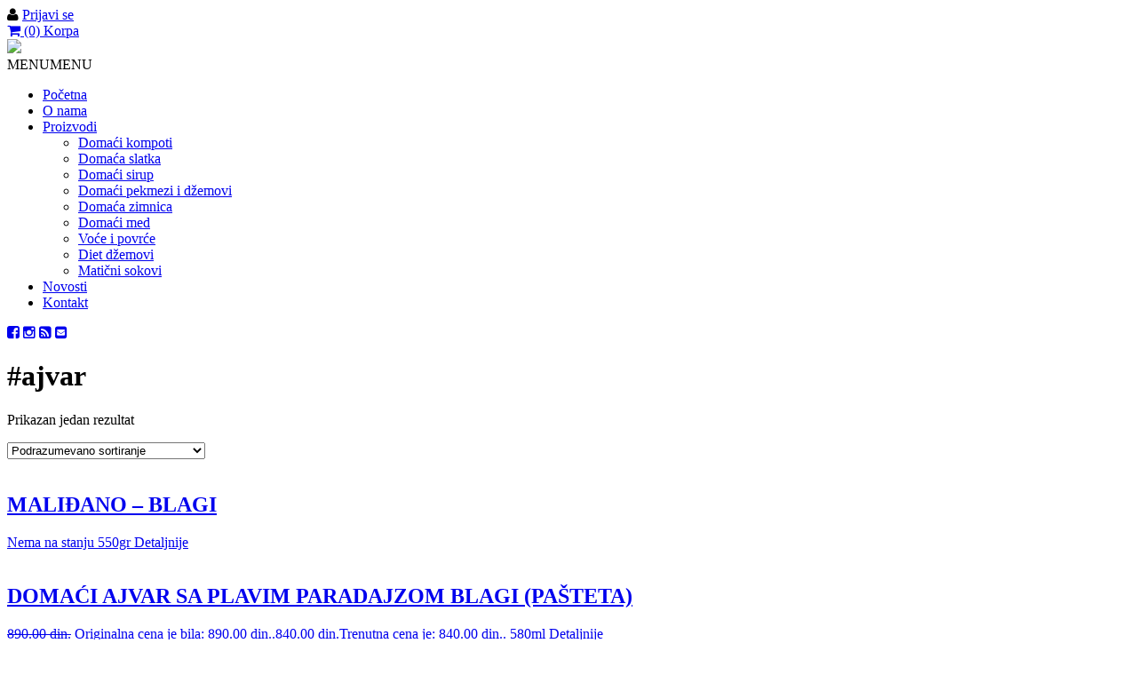

--- FILE ---
content_type: text/html; charset=UTF-8
request_url: https://www.zimnica.rs/product-tag/ajvar/
body_size: 79376
content:


<!doctype html>
<html>

<head>

    <title>#ajvar | Domaća zimnica</title>

    <meta http-equiv="content-type" content="text/html; charset=UTF-8" />
    <meta http-equiv="X-UA-Compatible" content="IE=edge">
    <meta name="viewport" content="width=device-width, initial-scale=1">
    <link rel="pingback" href="https://www.zimnica.rs/xmlrpc.php" />

    <link rel="apple-touch-icon" sizes="180x180" href="/apple-touch-icon.png">
    <link rel="icon" type="image/png" sizes="32x32" href="/favicon-32x32.png">
    <link rel="icon" type="image/png" sizes="16x16" href="/favicon-16x16.png">
    <link rel="manifest" href="/site.webmanifest">


    <link rel="stylesheet" type="text/css" href="https://www.zimnica.rs/wp-content/themes/zimnica/bootstrap/dist/css/bootstrap.css" />
    <link rel="stylesheet" type="text/css" href="https://www.zimnica.rs/wp-content/themes/zimnica/style.css" />
    <link href="https://maxcdn.bootstrapcdn.com/font-awesome/4.2.0/css/font-awesome.min.css" rel="stylesheet">
    <link rel="stylesheet" type="text/css" href="https://www.zimnica.rs/wp-content/themes/zimnica/js/animate.css" />
    <link rel="stylesheet" type="text/css" href="https://www.zimnica.rs/wp-content/themes/zimnica/js/jquery.bxslider.css" />

    <meta name='robots' content='index, follow, max-image-preview:large, max-snippet:-1, max-video-preview:-1' />
	<style>img:is([sizes="auto" i], [sizes^="auto," i]) { contain-intrinsic-size: 3000px 1500px }</style>
	
	<!-- This site is optimized with the Yoast SEO plugin v24.3 - https://yoast.com/wordpress/plugins/seo/ -->
	<title>#ajvar | Domaća zimnica</title>
	<link rel="canonical" href="https://www.zimnica.rs/product-tag/ajvar/" />
	<meta property="og:locale" content="sr_RS" />
	<meta property="og:type" content="article" />
	<meta property="og:title" content="#ajvar | Domaća zimnica" />
	<meta property="og:url" content="https://www.zimnica.rs/product-tag/ajvar/" />
	<meta property="og:site_name" content="Domaća zimnica" />
	<script type="application/ld+json" class="yoast-schema-graph">{"@context":"https://schema.org","@graph":[{"@type":"CollectionPage","@id":"https://www.zimnica.rs/product-tag/ajvar/","url":"https://www.zimnica.rs/product-tag/ajvar/","name":"#ajvar | Domaća zimnica","isPartOf":{"@id":"https://www.zimnica.rs/#website"},"primaryImageOfPage":{"@id":"https://www.zimnica.rs/product-tag/ajvar/#primaryimage"},"image":{"@id":"https://www.zimnica.rs/product-tag/ajvar/#primaryimage"},"thumbnailUrl":"https://www.zimnica.rs/wp-content/uploads/Malidana.jpg","breadcrumb":{"@id":"https://www.zimnica.rs/product-tag/ajvar/#breadcrumb"},"inLanguage":"sr-RS"},{"@type":"ImageObject","inLanguage":"sr-RS","@id":"https://www.zimnica.rs/product-tag/ajvar/#primaryimage","url":"https://www.zimnica.rs/wp-content/uploads/Malidana.jpg","contentUrl":"https://www.zimnica.rs/wp-content/uploads/Malidana.jpg","width":600,"height":776},{"@type":"BreadcrumbList","@id":"https://www.zimnica.rs/product-tag/ajvar/#breadcrumb","itemListElement":[{"@type":"ListItem","position":1,"name":"Home","item":"https://www.zimnica.rs/"},{"@type":"ListItem","position":2,"name":"#ajvar"}]},{"@type":"WebSite","@id":"https://www.zimnica.rs/#website","url":"https://www.zimnica.rs/","name":"Domaća zimnica","description":"","potentialAction":[{"@type":"SearchAction","target":{"@type":"EntryPoint","urlTemplate":"https://www.zimnica.rs/?s={search_term_string}"},"query-input":{"@type":"PropertyValueSpecification","valueRequired":true,"valueName":"search_term_string"}}],"inLanguage":"sr-RS"}]}</script>
	<!-- / Yoast SEO plugin. -->


<link rel="alternate" type="application/rss+xml" title="Domaća zimnica &raquo; dovod za #ajvar Oznaka" href="https://www.zimnica.rs/product-tag/ajvar/feed/" />
<link rel='stylesheet' id='wp-block-library-css' href='https://www.zimnica.rs/wp-includes/css/dist/block-library/style.min.css?ver=1c32c4563c10ff4900dcb140f3637d22' type='text/css' media='all' />
<style id='classic-theme-styles-inline-css' type='text/css'>
/*! This file is auto-generated */
.wp-block-button__link{color:#fff;background-color:#32373c;border-radius:9999px;box-shadow:none;text-decoration:none;padding:calc(.667em + 2px) calc(1.333em + 2px);font-size:1.125em}.wp-block-file__button{background:#32373c;color:#fff;text-decoration:none}
</style>
<style id='global-styles-inline-css' type='text/css'>
:root{--wp--preset--aspect-ratio--square: 1;--wp--preset--aspect-ratio--4-3: 4/3;--wp--preset--aspect-ratio--3-4: 3/4;--wp--preset--aspect-ratio--3-2: 3/2;--wp--preset--aspect-ratio--2-3: 2/3;--wp--preset--aspect-ratio--16-9: 16/9;--wp--preset--aspect-ratio--9-16: 9/16;--wp--preset--color--black: #000000;--wp--preset--color--cyan-bluish-gray: #abb8c3;--wp--preset--color--white: #ffffff;--wp--preset--color--pale-pink: #f78da7;--wp--preset--color--vivid-red: #cf2e2e;--wp--preset--color--luminous-vivid-orange: #ff6900;--wp--preset--color--luminous-vivid-amber: #fcb900;--wp--preset--color--light-green-cyan: #7bdcb5;--wp--preset--color--vivid-green-cyan: #00d084;--wp--preset--color--pale-cyan-blue: #8ed1fc;--wp--preset--color--vivid-cyan-blue: #0693e3;--wp--preset--color--vivid-purple: #9b51e0;--wp--preset--gradient--vivid-cyan-blue-to-vivid-purple: linear-gradient(135deg,rgba(6,147,227,1) 0%,rgb(155,81,224) 100%);--wp--preset--gradient--light-green-cyan-to-vivid-green-cyan: linear-gradient(135deg,rgb(122,220,180) 0%,rgb(0,208,130) 100%);--wp--preset--gradient--luminous-vivid-amber-to-luminous-vivid-orange: linear-gradient(135deg,rgba(252,185,0,1) 0%,rgba(255,105,0,1) 100%);--wp--preset--gradient--luminous-vivid-orange-to-vivid-red: linear-gradient(135deg,rgba(255,105,0,1) 0%,rgb(207,46,46) 100%);--wp--preset--gradient--very-light-gray-to-cyan-bluish-gray: linear-gradient(135deg,rgb(238,238,238) 0%,rgb(169,184,195) 100%);--wp--preset--gradient--cool-to-warm-spectrum: linear-gradient(135deg,rgb(74,234,220) 0%,rgb(151,120,209) 20%,rgb(207,42,186) 40%,rgb(238,44,130) 60%,rgb(251,105,98) 80%,rgb(254,248,76) 100%);--wp--preset--gradient--blush-light-purple: linear-gradient(135deg,rgb(255,206,236) 0%,rgb(152,150,240) 100%);--wp--preset--gradient--blush-bordeaux: linear-gradient(135deg,rgb(254,205,165) 0%,rgb(254,45,45) 50%,rgb(107,0,62) 100%);--wp--preset--gradient--luminous-dusk: linear-gradient(135deg,rgb(255,203,112) 0%,rgb(199,81,192) 50%,rgb(65,88,208) 100%);--wp--preset--gradient--pale-ocean: linear-gradient(135deg,rgb(255,245,203) 0%,rgb(182,227,212) 50%,rgb(51,167,181) 100%);--wp--preset--gradient--electric-grass: linear-gradient(135deg,rgb(202,248,128) 0%,rgb(113,206,126) 100%);--wp--preset--gradient--midnight: linear-gradient(135deg,rgb(2,3,129) 0%,rgb(40,116,252) 100%);--wp--preset--font-size--small: 13px;--wp--preset--font-size--medium: 20px;--wp--preset--font-size--large: 36px;--wp--preset--font-size--x-large: 42px;--wp--preset--font-family--inter: "Inter", sans-serif;--wp--preset--font-family--cardo: Cardo;--wp--preset--spacing--20: 0.44rem;--wp--preset--spacing--30: 0.67rem;--wp--preset--spacing--40: 1rem;--wp--preset--spacing--50: 1.5rem;--wp--preset--spacing--60: 2.25rem;--wp--preset--spacing--70: 3.38rem;--wp--preset--spacing--80: 5.06rem;--wp--preset--shadow--natural: 6px 6px 9px rgba(0, 0, 0, 0.2);--wp--preset--shadow--deep: 12px 12px 50px rgba(0, 0, 0, 0.4);--wp--preset--shadow--sharp: 6px 6px 0px rgba(0, 0, 0, 0.2);--wp--preset--shadow--outlined: 6px 6px 0px -3px rgba(255, 255, 255, 1), 6px 6px rgba(0, 0, 0, 1);--wp--preset--shadow--crisp: 6px 6px 0px rgba(0, 0, 0, 1);}:where(.is-layout-flex){gap: 0.5em;}:where(.is-layout-grid){gap: 0.5em;}body .is-layout-flex{display: flex;}.is-layout-flex{flex-wrap: wrap;align-items: center;}.is-layout-flex > :is(*, div){margin: 0;}body .is-layout-grid{display: grid;}.is-layout-grid > :is(*, div){margin: 0;}:where(.wp-block-columns.is-layout-flex){gap: 2em;}:where(.wp-block-columns.is-layout-grid){gap: 2em;}:where(.wp-block-post-template.is-layout-flex){gap: 1.25em;}:where(.wp-block-post-template.is-layout-grid){gap: 1.25em;}.has-black-color{color: var(--wp--preset--color--black) !important;}.has-cyan-bluish-gray-color{color: var(--wp--preset--color--cyan-bluish-gray) !important;}.has-white-color{color: var(--wp--preset--color--white) !important;}.has-pale-pink-color{color: var(--wp--preset--color--pale-pink) !important;}.has-vivid-red-color{color: var(--wp--preset--color--vivid-red) !important;}.has-luminous-vivid-orange-color{color: var(--wp--preset--color--luminous-vivid-orange) !important;}.has-luminous-vivid-amber-color{color: var(--wp--preset--color--luminous-vivid-amber) !important;}.has-light-green-cyan-color{color: var(--wp--preset--color--light-green-cyan) !important;}.has-vivid-green-cyan-color{color: var(--wp--preset--color--vivid-green-cyan) !important;}.has-pale-cyan-blue-color{color: var(--wp--preset--color--pale-cyan-blue) !important;}.has-vivid-cyan-blue-color{color: var(--wp--preset--color--vivid-cyan-blue) !important;}.has-vivid-purple-color{color: var(--wp--preset--color--vivid-purple) !important;}.has-black-background-color{background-color: var(--wp--preset--color--black) !important;}.has-cyan-bluish-gray-background-color{background-color: var(--wp--preset--color--cyan-bluish-gray) !important;}.has-white-background-color{background-color: var(--wp--preset--color--white) !important;}.has-pale-pink-background-color{background-color: var(--wp--preset--color--pale-pink) !important;}.has-vivid-red-background-color{background-color: var(--wp--preset--color--vivid-red) !important;}.has-luminous-vivid-orange-background-color{background-color: var(--wp--preset--color--luminous-vivid-orange) !important;}.has-luminous-vivid-amber-background-color{background-color: var(--wp--preset--color--luminous-vivid-amber) !important;}.has-light-green-cyan-background-color{background-color: var(--wp--preset--color--light-green-cyan) !important;}.has-vivid-green-cyan-background-color{background-color: var(--wp--preset--color--vivid-green-cyan) !important;}.has-pale-cyan-blue-background-color{background-color: var(--wp--preset--color--pale-cyan-blue) !important;}.has-vivid-cyan-blue-background-color{background-color: var(--wp--preset--color--vivid-cyan-blue) !important;}.has-vivid-purple-background-color{background-color: var(--wp--preset--color--vivid-purple) !important;}.has-black-border-color{border-color: var(--wp--preset--color--black) !important;}.has-cyan-bluish-gray-border-color{border-color: var(--wp--preset--color--cyan-bluish-gray) !important;}.has-white-border-color{border-color: var(--wp--preset--color--white) !important;}.has-pale-pink-border-color{border-color: var(--wp--preset--color--pale-pink) !important;}.has-vivid-red-border-color{border-color: var(--wp--preset--color--vivid-red) !important;}.has-luminous-vivid-orange-border-color{border-color: var(--wp--preset--color--luminous-vivid-orange) !important;}.has-luminous-vivid-amber-border-color{border-color: var(--wp--preset--color--luminous-vivid-amber) !important;}.has-light-green-cyan-border-color{border-color: var(--wp--preset--color--light-green-cyan) !important;}.has-vivid-green-cyan-border-color{border-color: var(--wp--preset--color--vivid-green-cyan) !important;}.has-pale-cyan-blue-border-color{border-color: var(--wp--preset--color--pale-cyan-blue) !important;}.has-vivid-cyan-blue-border-color{border-color: var(--wp--preset--color--vivid-cyan-blue) !important;}.has-vivid-purple-border-color{border-color: var(--wp--preset--color--vivid-purple) !important;}.has-vivid-cyan-blue-to-vivid-purple-gradient-background{background: var(--wp--preset--gradient--vivid-cyan-blue-to-vivid-purple) !important;}.has-light-green-cyan-to-vivid-green-cyan-gradient-background{background: var(--wp--preset--gradient--light-green-cyan-to-vivid-green-cyan) !important;}.has-luminous-vivid-amber-to-luminous-vivid-orange-gradient-background{background: var(--wp--preset--gradient--luminous-vivid-amber-to-luminous-vivid-orange) !important;}.has-luminous-vivid-orange-to-vivid-red-gradient-background{background: var(--wp--preset--gradient--luminous-vivid-orange-to-vivid-red) !important;}.has-very-light-gray-to-cyan-bluish-gray-gradient-background{background: var(--wp--preset--gradient--very-light-gray-to-cyan-bluish-gray) !important;}.has-cool-to-warm-spectrum-gradient-background{background: var(--wp--preset--gradient--cool-to-warm-spectrum) !important;}.has-blush-light-purple-gradient-background{background: var(--wp--preset--gradient--blush-light-purple) !important;}.has-blush-bordeaux-gradient-background{background: var(--wp--preset--gradient--blush-bordeaux) !important;}.has-luminous-dusk-gradient-background{background: var(--wp--preset--gradient--luminous-dusk) !important;}.has-pale-ocean-gradient-background{background: var(--wp--preset--gradient--pale-ocean) !important;}.has-electric-grass-gradient-background{background: var(--wp--preset--gradient--electric-grass) !important;}.has-midnight-gradient-background{background: var(--wp--preset--gradient--midnight) !important;}.has-small-font-size{font-size: var(--wp--preset--font-size--small) !important;}.has-medium-font-size{font-size: var(--wp--preset--font-size--medium) !important;}.has-large-font-size{font-size: var(--wp--preset--font-size--large) !important;}.has-x-large-font-size{font-size: var(--wp--preset--font-size--x-large) !important;}
:where(.wp-block-post-template.is-layout-flex){gap: 1.25em;}:where(.wp-block-post-template.is-layout-grid){gap: 1.25em;}
:where(.wp-block-columns.is-layout-flex){gap: 2em;}:where(.wp-block-columns.is-layout-grid){gap: 2em;}
:root :where(.wp-block-pullquote){font-size: 1.5em;line-height: 1.6;}
</style>
<link rel='stylesheet' id='contact-form-7-css' href='https://www.zimnica.rs/wp-content/plugins/contact-form-7/includes/css/styles.css?ver=6.0.3' type='text/css' media='all' />
<link rel='stylesheet' id='dashicons-css' href='https://www.zimnica.rs/wp-includes/css/dashicons.min.css?ver=1c32c4563c10ff4900dcb140f3637d22' type='text/css' media='all' />
<link rel='stylesheet' id='rmp-menu-styles-css' href='https://www.zimnica.rs/wp-content/uploads/rmp-menu/css/rmp-menu.css?ver=22.56.21' type='text/css' media='all' />
<link rel='stylesheet' id='woo-stickers-by-webline-css' href='https://www.zimnica.rs/wp-content/plugins/woo-stickers-by-webline/public/css/woo-stickers-by-webline-public.css?ver=1.2.4' type='text/css' media='all' />
<link rel='stylesheet' id='woocommerce-layout-css' href='https://www.zimnica.rs/wp-content/plugins/woocommerce/assets/css/woocommerce-layout.css?ver=9.6.3' type='text/css' media='all' />
<link rel='stylesheet' id='woocommerce-smallscreen-css' href='https://www.zimnica.rs/wp-content/plugins/woocommerce/assets/css/woocommerce-smallscreen.css?ver=9.6.3' type='text/css' media='only screen and (max-width: 768px)' />
<link rel='stylesheet' id='woocommerce-general-css' href='https://www.zimnica.rs/wp-content/plugins/woocommerce/assets/css/woocommerce.css?ver=9.6.3' type='text/css' media='all' />
<style id='woocommerce-inline-inline-css' type='text/css'>
.woocommerce form .form-row .required { visibility: visible; }
</style>
<link rel='stylesheet' id='megamenu-css' href='https://www.zimnica.rs/wp-content/uploads/maxmegamenu/style.css?ver=b50300' type='text/css' media='all' />
<link rel='stylesheet' id='woo-variation-swatches-css' href='https://www.zimnica.rs/wp-content/plugins/woo-variation-swatches/assets/css/frontend.min.css?ver=1734426199' type='text/css' media='all' />
<style id='woo-variation-swatches-inline-css' type='text/css'>
:root {
--wvs-tick:url("data:image/svg+xml;utf8,%3Csvg filter='drop-shadow(0px 0px 2px rgb(0 0 0 / .8))' xmlns='http://www.w3.org/2000/svg'  viewBox='0 0 30 30'%3E%3Cpath fill='none' stroke='%23ffffff' stroke-linecap='round' stroke-linejoin='round' stroke-width='4' d='M4 16L11 23 27 7'/%3E%3C/svg%3E");

--wvs-cross:url("data:image/svg+xml;utf8,%3Csvg filter='drop-shadow(0px 0px 5px rgb(255 255 255 / .6))' xmlns='http://www.w3.org/2000/svg' width='72px' height='72px' viewBox='0 0 24 24'%3E%3Cpath fill='none' stroke='%23ff0000' stroke-linecap='round' stroke-width='0.6' d='M5 5L19 19M19 5L5 19'/%3E%3C/svg%3E");
--wvs-single-product-item-width:30px;
--wvs-single-product-item-height:30px;
--wvs-single-product-item-font-size:16px}
</style>
<link rel='stylesheet' id='brands-styles-css' href='https://www.zimnica.rs/wp-content/plugins/woocommerce/assets/css/brands.css?ver=9.6.3' type='text/css' media='all' />
<link rel="https://api.w.org/" href="https://www.zimnica.rs/wp-json/" /><link rel="EditURI" type="application/rsd+xml" title="RSD" href="https://www.zimnica.rs/xmlrpc.php?rsd" />
	<noscript><style>.woocommerce-product-gallery{ opacity: 1 !important; }</style></noscript>
	<style class='wp-fonts-local' type='text/css'>
@font-face{font-family:Inter;font-style:normal;font-weight:300 900;font-display:fallback;src:url('https://www.zimnica.rs/wp-content/plugins/woocommerce/assets/fonts/Inter-VariableFont_slnt,wght.woff2') format('woff2');font-stretch:normal;}
@font-face{font-family:Cardo;font-style:normal;font-weight:400;font-display:fallback;src:url('https://www.zimnica.rs/wp-content/plugins/woocommerce/assets/fonts/cardo_normal_400.woff2') format('woff2');}
</style>
<style type="text/css">/** Mega Menu CSS: fs **/</style>



</head>

<body>

    <div id="header-full" class="container-fluid">
        <div id="header" class="container">

            <div class="col-12 text-right m-t-1">
                                                <i class="fa fa-user" aria-hidden="true"></i> <a href="https://www.zimnica.rs/nalog/">Prijavi se</a>
                
                <br />
                <a id="mcart" href="https://www.zimnica.rs/korpa/">
                    <span><i class="fa fa-shopping-cart" aria-hidden="true"></i> (0)</span>
                    Korpa
                </a>
            </div>


            <div id="logo">
                <a href="https://www.zimnica.rs"><img src="https://www.zimnica.rs/wp-content/themes/zimnica/images/logo.png" /></a>
            </div>
        </div>
    </div>

    <div class="menu container-full">
        <div class="container">
            <nav class="navbar">
                <div id="mega-menu-wrap-main_menu" class="mega-menu-wrap"><div class="mega-menu-toggle"><div class="mega-toggle-blocks-left"></div><div class="mega-toggle-blocks-center"></div><div class="mega-toggle-blocks-right"><div class='mega-toggle-block mega-menu-toggle-block mega-toggle-block-1' id='mega-toggle-block-1' tabindex='0'><span class='mega-toggle-label' role='button' aria-expanded='false'><span class='mega-toggle-label-closed'>MENU</span><span class='mega-toggle-label-open'>MENU</span></span></div></div></div><ul id="mega-menu-main_menu" class="mega-menu max-mega-menu mega-menu-horizontal mega-no-js" data-event="hover_intent" data-effect="fade_up" data-effect-speed="200" data-effect-mobile="disabled" data-effect-speed-mobile="0" data-mobile-force-width="false" data-second-click="go" data-document-click="collapse" data-vertical-behaviour="standard" data-breakpoint="1" data-unbind="true" data-mobile-state="collapse_all" data-mobile-direction="vertical" data-hover-intent-timeout="300" data-hover-intent-interval="100"><li class='mega-menu-item mega-menu-item-type-post_type mega-menu-item-object-page mega-menu-item-home mega-align-bottom-left mega-menu-flyout mega-menu-item-113' id='mega-menu-item-113'><a class="mega-menu-link" href="https://www.zimnica.rs/" tabindex="0">Početna</a></li><li class='mega-menu-item mega-menu-item-type-post_type mega-menu-item-object-page mega-align-bottom-left mega-menu-flyout mega-menu-item-114' id='mega-menu-item-114'><a class="mega-menu-link" href="https://www.zimnica.rs/o-nama/" tabindex="0">O nama</a></li><li class='mega-menu-item mega-menu-item-type-taxonomy mega-menu-item-object-product_cat mega-menu-item-has-children mega-align-bottom-left mega-menu-flyout mega-menu-item-120' id='mega-menu-item-120'><a class="mega-menu-link" href="https://www.zimnica.rs/plodovi-vlasine/" aria-expanded="false" tabindex="0">Proizvodi<span class="mega-indicator"></span></a>
<ul class="mega-sub-menu">
<li class='mega-menu-item mega-menu-item-type-taxonomy mega-menu-item-object-product_cat mega-menu-item-208' id='mega-menu-item-208'><a class="mega-menu-link" href="https://www.zimnica.rs/domaci-kompoti/">Domaći kompoti</a></li><li class='mega-menu-item mega-menu-item-type-taxonomy mega-menu-item-object-product_cat mega-menu-item-209' id='mega-menu-item-209'><a class="mega-menu-link" href="https://www.zimnica.rs/domaca-slatka/">Domaća slatka</a></li><li class='mega-menu-item mega-menu-item-type-taxonomy mega-menu-item-object-product_cat mega-menu-item-210' id='mega-menu-item-210'><a class="mega-menu-link" href="https://www.zimnica.rs/domaci-sirupi/">Domaći sirup</a></li><li class='mega-menu-item mega-menu-item-type-taxonomy mega-menu-item-object-product_cat mega-menu-item-211' id='mega-menu-item-211'><a class="mega-menu-link" href="https://www.zimnica.rs/domaci-pekmezi/">Domaći pekmezi i džemovi</a></li><li class='mega-menu-item mega-menu-item-type-taxonomy mega-menu-item-object-product_cat mega-menu-item-212' id='mega-menu-item-212'><a class="mega-menu-link" href="https://www.zimnica.rs/domaca-zimnica/">Domaća zimnica</a></li><li class='mega-menu-item mega-menu-item-type-taxonomy mega-menu-item-object-product_cat mega-menu-item-213' id='mega-menu-item-213'><a class="mega-menu-link" href="https://www.zimnica.rs/domaci-med/">Domaći med</a></li><li class='mega-menu-item mega-menu-item-type-taxonomy mega-menu-item-object-product_cat mega-menu-item-214' id='mega-menu-item-214'><a class="mega-menu-link" href="https://www.zimnica.rs/voce-i-povrce/">Voće i povrće</a></li><li class='mega-menu-item mega-menu-item-type-taxonomy mega-menu-item-object-product_cat mega-menu-item-215' id='mega-menu-item-215'><a class="mega-menu-link" href="https://www.zimnica.rs/diet-dzemovi/">Diet džemovi</a></li><li class='mega-menu-item mega-menu-item-type-taxonomy mega-menu-item-object-product_cat mega-menu-item-216' id='mega-menu-item-216'><a class="mega-menu-link" href="https://www.zimnica.rs/maticni-sokovi/">Matični sokovi</a></li></ul>
</li><li class='mega-menu-item mega-menu-item-type-taxonomy mega-menu-item-object-category mega-align-bottom-left mega-menu-flyout mega-menu-item-243' id='mega-menu-item-243'><a class="mega-menu-link" href="https://www.zimnica.rs/novosti/" tabindex="0">Novosti</a></li><li class='mega-menu-item mega-menu-item-type-post_type mega-menu-item-object-page mega-align-bottom-left mega-menu-flyout mega-menu-item-119' id='mega-menu-item-119'><a class="mega-menu-link" href="https://www.zimnica.rs/kontakt/" tabindex="0">Kontakt</a></li></ul></div>

                <div class="social col-xl-3 col-lg-3 col-md-12 col-sm-12 col-12">
                    <a href="https://www.facebook.com/zimnica.prodaja/" target="_blank"><i class="fa fa-facebook-square" aria-hidden="true"></i></a>

                    <a href="https://www.instagram.com/explore/locations/1022633205/zimnica-plodovi-vlasine/" target="_blank"><i class="fa fa-instagram" aria-hidden="true"></i></a>
                    <a href="/feed/" target="_blank"><i class="fa fa-rss-square" aria-hidden="true"></i></a>
                    <a href="mailto:zimnica.prodaja@gmail.com" target="_blank"><i class="fa fa-envelope-square" aria-hidden="true"></i></a>
                </div>



            </nav>
        </div>
    </div><!---->



<div id="woocontent" class="container">
<div class="row">

<div id="left" class="col-xl-9 col-lg-9 col-12">

			
				<h1 class="page-title">#ajvar</h1>

			
			
			
				<div class="woocommerce-notices-wrapper"></div><p class="woocommerce-result-count">
	Prikazan jedan rezultat</p>
<form class="woocommerce-ordering" method="get">
	<select name="orderby" class="orderby">
					<option value="menu_order"  selected='selected'>Podrazumevano sortiranje</option>
					<option value="price" >Sortiraj po ceni: od manje ka većoj</option>
					<option value="price-desc" >Sortiraj po ceni: od veće ka manjoj</option>
			</select>
	</form>

				<div class="products">
	<div class="flex-container">

																					
 <div class="box col-xl-3 col-lg-3 col-md-3 col-sm-4 col-6" class="post-933 product type-product status-publish has-post-thumbnail product_cat-domaca-zimnica product_cat-plodovi-vlasine product_tag-ajvar product_tag-leskovackiajvar first instock shipping-taxable product-type-simple">
						<style>
											</style>
				<a href="https://www.zimnica.rs/plodovi-vlasine/malidjano-blagi/" class="woocommerce-LoopProduct-link woocommerce-loop-product__link"><img width="300" height="388" src="https://www.zimnica.rs/wp-content/uploads/Malidana-300x388.jpg" class="attachment-woocommerce_thumbnail size-woocommerce_thumbnail" alt="" decoding="async" fetchpriority="high" srcset="https://www.zimnica.rs/wp-content/uploads/Malidana-300x388.jpg 300w, https://www.zimnica.rs/wp-content/uploads/Malidana-232x300.jpg 232w, https://www.zimnica.rs/wp-content/uploads/Malidana-348x450.jpg 348w, https://www.zimnica.rs/wp-content/uploads/Malidana.jpg 600w" sizes="(max-width: 300px) 100vw, 300px" /><h2 class="woocommerce-loop-product__title">MALIĐANO &#8211; BLAGI</h2>
	<span class="price"><span class="woocommerce-Price-amount amount">Nema na stanju</span> <span class="uom">550gr</span></span>
</a><a rel="nofollow" href="https://www.zimnica.rs/plodovi-vlasine/malidjano-blagi/" data-product_id="933"  class="button">Detaljnije</a></div>
																	
 <div class="box col-xl-3 col-lg-3 col-md-3 col-sm-4 col-6" class="post-894 product type-product status-publish has-post-thumbnail product_cat-domaca-zimnica product_cat-plodovi-vlasine product_tag-ajvar product_tag-leskovackiajvar  instock sale shipping-taxable purchasable product-type-simple">
						<style>
											</style>
				<a href="https://www.zimnica.rs/plodovi-vlasine/domaci-ajvar-sa-plavim-paradajzom-blagi-pasteta/" class="woocommerce-LoopProduct-link woocommerce-loop-product__link">
						<style>
											</style>
				<span class="woosticker woosticker_sale custom_sticker_image pos_left woosticker_ribbon" 
									style="
										background-image:url(https://www.zimnica.rs/wp-content/uploads/akcija.fw_.png); animation-name: sale_product_sticker_animation_894;animation-duration: 2s;animation-iteration-count: 2;animation-direction: ;"></span>
<img width="300" height="388" src="https://www.zimnica.rs/wp-content/uploads/Pašteta-blagi-300x388.jpg" class="attachment-woocommerce_thumbnail size-woocommerce_thumbnail" alt="" decoding="async" srcset="https://www.zimnica.rs/wp-content/uploads/Pašteta-blagi-300x388.jpg 300w, https://www.zimnica.rs/wp-content/uploads/Pašteta-blagi-232x300.jpg 232w, https://www.zimnica.rs/wp-content/uploads/Pašteta-blagi-348x450.jpg 348w, https://www.zimnica.rs/wp-content/uploads/Pašteta-blagi.jpg 600w" sizes="(max-width: 300px) 100vw, 300px" /><h2 class="woocommerce-loop-product__title">DOMAĆI AJVAR SA PLAVIM PARADAJZOM BLAGI (PAŠTETA)</h2>
	<span class="price"><del aria-hidden="true"><span class="woocommerce-Price-amount amount"><bdi>890.00&nbsp;<span class="woocommerce-Price-currencySymbol">din.</span></bdi></span></del> <span class="screen-reader-text">Originalna cena je bila: 890.00&nbsp;din..</span><ins aria-hidden="true"><span class="woocommerce-Price-amount amount"><bdi>840.00&nbsp;<span class="woocommerce-Price-currencySymbol">din.</span></bdi></span></ins><span class="screen-reader-text">Trenutna cena je: 840.00&nbsp;din..</span> <span class="uom">580ml</span></span>
</a><a rel="nofollow" href="https://www.zimnica.rs/plodovi-vlasine/domaci-ajvar-sa-plavim-paradajzom-blagi-pasteta/" data-product_id="894"  class="button">Detaljnije</a></div>
																	
 <div class="box col-xl-3 col-lg-3 col-md-3 col-sm-4 col-6" class="post-932 product type-product status-publish has-post-thumbnail product_cat-domaca-zimnica product_cat-plodovi-vlasine product_tag-ajvar product_tag-leskovackiajvar last instock shipping-taxable product-type-simple">
						<style>
											</style>
				<a href="https://www.zimnica.rs/plodovi-vlasine/malidjano-ljuti/" class="woocommerce-LoopProduct-link woocommerce-loop-product__link"><img width="300" height="388" src="https://www.zimnica.rs/wp-content/uploads/Malidana-ljuti-300x388.jpg" class="attachment-woocommerce_thumbnail size-woocommerce_thumbnail" alt="" decoding="async" srcset="https://www.zimnica.rs/wp-content/uploads/Malidana-ljuti-300x388.jpg 300w, https://www.zimnica.rs/wp-content/uploads/Malidana-ljuti-232x300.jpg 232w, https://www.zimnica.rs/wp-content/uploads/Malidana-ljuti-348x450.jpg 348w, https://www.zimnica.rs/wp-content/uploads/Malidana-ljuti.jpg 600w" sizes="(max-width: 300px) 100vw, 300px" /><h2 class="woocommerce-loop-product__title">MALIĐANO &#8211; LJUTI</h2>
	<span class="price"><span class="woocommerce-Price-amount amount">Nema na stanju</span> <span class="uom">580ml</span></span>
</a><a rel="nofollow" href="https://www.zimnica.rs/plodovi-vlasine/malidjano-ljuti/" data-product_id="932"  class="button">Detaljnije</a></div>
																	
 <div class="box col-xl-3 col-lg-3 col-md-3 col-sm-4 col-6" class="post-892 product type-product status-publish has-post-thumbnail product_cat-domaca-zimnica product_cat-plodovi-vlasine product_tag-ajvar product_tag-leskovackiajvar first instock sale shipping-taxable purchasable product-type-simple">
						<style>
											</style>
				<a href="https://www.zimnica.rs/plodovi-vlasine/domaci-ajvar-sa-plavim-paradajzom-ljuti-pasteta/" class="woocommerce-LoopProduct-link woocommerce-loop-product__link">
						<style>
											</style>
				<span class="woosticker woosticker_sale custom_sticker_image pos_left woosticker_ribbon" 
									style="
										background-image:url(https://www.zimnica.rs/wp-content/uploads/akcija.fw_.png); animation-name: sale_product_sticker_animation_892;animation-duration: 2s;animation-iteration-count: 2;animation-direction: ;"></span>
<img width="300" height="388" src="https://www.zimnica.rs/wp-content/uploads/Pašteta-ljuti-300x388.jpg" class="attachment-woocommerce_thumbnail size-woocommerce_thumbnail" alt="" decoding="async" loading="lazy" srcset="https://www.zimnica.rs/wp-content/uploads/Pašteta-ljuti-300x388.jpg 300w, https://www.zimnica.rs/wp-content/uploads/Pašteta-ljuti-232x300.jpg 232w, https://www.zimnica.rs/wp-content/uploads/Pašteta-ljuti-348x450.jpg 348w, https://www.zimnica.rs/wp-content/uploads/Pašteta-ljuti.jpg 600w" sizes="auto, (max-width: 300px) 100vw, 300px" /><h2 class="woocommerce-loop-product__title">DOMAĆI AJVAR SA PLAVIM PARADAJZOM LJUTI (PAŠTETA)</h2>
	<span class="price"><del aria-hidden="true"><span class="woocommerce-Price-amount amount"><bdi>890.00&nbsp;<span class="woocommerce-Price-currencySymbol">din.</span></bdi></span></del> <span class="screen-reader-text">Originalna cena je bila: 890.00&nbsp;din..</span><ins aria-hidden="true"><span class="woocommerce-Price-amount amount"><bdi>840.00&nbsp;<span class="woocommerce-Price-currencySymbol">din.</span></bdi></span></ins><span class="screen-reader-text">Trenutna cena je: 840.00&nbsp;din..</span> <span class="uom">580ml</span></span>
</a><a rel="nofollow" href="https://www.zimnica.rs/plodovi-vlasine/domaci-ajvar-sa-plavim-paradajzom-ljuti-pasteta/" data-product_id="892"  class="button">Detaljnije</a></div>
																	
 <div class="box col-xl-3 col-lg-3 col-md-3 col-sm-4 col-6" class="post-935 product type-product status-publish has-post-thumbnail product_cat-domaca-zimnica product_cat-plodovi-vlasine product_tag-ajvar product_tag-leskovackiajvar  instock shipping-taxable product-type-simple">
						<style>
											</style>
				<a href="https://www.zimnica.rs/plodovi-vlasine/pindjur-blagi/" class="woocommerce-LoopProduct-link woocommerce-loop-product__link"><img width="300" height="388" src="https://www.zimnica.rs/wp-content/uploads/Pindjur-blagi-300x388.jpg" class="attachment-woocommerce_thumbnail size-woocommerce_thumbnail" alt="" decoding="async" loading="lazy" srcset="https://www.zimnica.rs/wp-content/uploads/Pindjur-blagi-300x388.jpg 300w, https://www.zimnica.rs/wp-content/uploads/Pindjur-blagi-232x300.jpg 232w, https://www.zimnica.rs/wp-content/uploads/Pindjur-blagi-348x450.jpg 348w, https://www.zimnica.rs/wp-content/uploads/Pindjur-blagi.jpg 600w" sizes="auto, (max-width: 300px) 100vw, 300px" /><h2 class="woocommerce-loop-product__title">PINĐUR BLAGI</h2>
	<span class="price"><span class="woocommerce-Price-amount amount">Nema na stanju</span> <span class="uom">580ml</span></span>
</a><a rel="nofollow" href="https://www.zimnica.rs/plodovi-vlasine/pindjur-blagi/" data-product_id="935"  class="button">Detaljnije</a></div>
																	
 <div class="box col-xl-3 col-lg-3 col-md-3 col-sm-4 col-6" class="post-429 product type-product status-publish has-post-thumbnail product_cat-domaca-zimnica product_cat-plodovi-vlasine product_tag-ajvar product_tag-leskovackiajvar last instock featured shipping-taxable purchasable product-type-simple">
						<style>
											</style>
				<a href="https://www.zimnica.rs/plodovi-vlasine/leskovacki-domaci-ajvar-mleveni-ljuti/" class="woocommerce-LoopProduct-link woocommerce-loop-product__link"><img width="300" height="388" src="https://www.zimnica.rs/wp-content/uploads/IMG-c4ea83a64424175b3afe30dc83e5ef23-V-300x388.png" class="attachment-woocommerce_thumbnail size-woocommerce_thumbnail" alt="" decoding="async" loading="lazy" srcset="https://www.zimnica.rs/wp-content/uploads/IMG-c4ea83a64424175b3afe30dc83e5ef23-V-300x388.png 300w, https://www.zimnica.rs/wp-content/uploads/IMG-c4ea83a64424175b3afe30dc83e5ef23-V-232x300.png 232w, https://www.zimnica.rs/wp-content/uploads/IMG-c4ea83a64424175b3afe30dc83e5ef23-V-348x450.png 348w, https://www.zimnica.rs/wp-content/uploads/IMG-c4ea83a64424175b3afe30dc83e5ef23-V.png 600w" sizes="auto, (max-width: 300px) 100vw, 300px" /><h2 class="woocommerce-loop-product__title">LESKOVAČKI DOMAĆI AJVAR MLEVENI LJUTI</h2>
	<span class="price"><span class="woocommerce-Price-amount amount"><bdi>890.00&nbsp;<span class="woocommerce-Price-currencySymbol">din.</span></bdi></span> <span class="uom">580ml</span></span>
</a><a rel="nofollow" href="https://www.zimnica.rs/plodovi-vlasine/leskovacki-domaci-ajvar-mleveni-ljuti/" data-product_id="429"  class="button">Detaljnije</a></div>
																	
 <div class="box col-xl-3 col-lg-3 col-md-3 col-sm-4 col-6" class="post-934 product type-product status-publish has-post-thumbnail product_cat-domaca-zimnica product_cat-plodovi-vlasine product_tag-ajvar product_tag-leskovackiajvar first instock sale shipping-taxable purchasable product-type-simple">
						<style>
											</style>
				<a href="https://www.zimnica.rs/plodovi-vlasine/pindjur-ljuti/" class="woocommerce-LoopProduct-link woocommerce-loop-product__link">
						<style>
											</style>
				<span class="woosticker woosticker_sale custom_sticker_image pos_left woosticker_ribbon" 
									style="
										background-image:url(https://www.zimnica.rs/wp-content/uploads/akcija.fw_.png); animation-name: sale_product_sticker_animation_934;animation-duration: 2s;animation-iteration-count: 2;animation-direction: ;"></span>
<img width="300" height="388" src="https://www.zimnica.rs/wp-content/uploads/Pindjur-ljuti-300x388.jpg" class="attachment-woocommerce_thumbnail size-woocommerce_thumbnail" alt="" decoding="async" loading="lazy" srcset="https://www.zimnica.rs/wp-content/uploads/Pindjur-ljuti-300x388.jpg 300w, https://www.zimnica.rs/wp-content/uploads/Pindjur-ljuti-232x300.jpg 232w, https://www.zimnica.rs/wp-content/uploads/Pindjur-ljuti-348x450.jpg 348w, https://www.zimnica.rs/wp-content/uploads/Pindjur-ljuti.jpg 600w" sizes="auto, (max-width: 300px) 100vw, 300px" /><h2 class="woocommerce-loop-product__title">PINĐUR LJUTI</h2>
	<span class="price"><del aria-hidden="true"><span class="woocommerce-Price-amount amount"><bdi>890.00&nbsp;<span class="woocommerce-Price-currencySymbol">din.</span></bdi></span></del> <span class="screen-reader-text">Originalna cena je bila: 890.00&nbsp;din..</span><ins aria-hidden="true"><span class="woocommerce-Price-amount amount"><bdi>800.00&nbsp;<span class="woocommerce-Price-currencySymbol">din.</span></bdi></span></ins><span class="screen-reader-text">Trenutna cena je: 800.00&nbsp;din..</span> <span class="uom">580ml</span></span>
</a><a rel="nofollow" href="https://www.zimnica.rs/plodovi-vlasine/pindjur-ljuti/" data-product_id="934"  class="button">Detaljnije</a></div>
																	
 <div class="box col-xl-3 col-lg-3 col-md-3 col-sm-4 col-6" class="post-427 product type-product status-publish has-post-thumbnail product_cat-domaca-zimnica product_cat-plodovi-vlasine product_tag-ajvar product_tag-leskovackiajvar  instock shipping-taxable purchasable product-type-simple">
						<style>
											</style>
				<a href="https://www.zimnica.rs/plodovi-vlasine/leskovacki-domaci-ajvar-mleveni-blagi/" class="woocommerce-LoopProduct-link woocommerce-loop-product__link"><img width="300" height="388" src="https://www.zimnica.rs/wp-content/uploads/Ajvar-leskovački-mleveni-blagi-300x388.jpg" class="attachment-woocommerce_thumbnail size-woocommerce_thumbnail" alt="" decoding="async" loading="lazy" srcset="https://www.zimnica.rs/wp-content/uploads/Ajvar-leskovački-mleveni-blagi-300x388.jpg 300w, https://www.zimnica.rs/wp-content/uploads/Ajvar-leskovački-mleveni-blagi-232x300.jpg 232w, https://www.zimnica.rs/wp-content/uploads/Ajvar-leskovački-mleveni-blagi-348x450.jpg 348w, https://www.zimnica.rs/wp-content/uploads/Ajvar-leskovački-mleveni-blagi.jpg 600w" sizes="auto, (max-width: 300px) 100vw, 300px" /><h2 class="woocommerce-loop-product__title">LESKOVAČKI DOMAĆI AJVAR MLEVENI BLAGI</h2>
	<span class="price"><span class="woocommerce-Price-amount amount"><bdi>890.00&nbsp;<span class="woocommerce-Price-currencySymbol">din.</span></bdi></span></span>
</a><a rel="nofollow" href="https://www.zimnica.rs/plodovi-vlasine/leskovacki-domaci-ajvar-mleveni-blagi/" data-product_id="427"  class="button">Detaljnije</a></div>
																	
 <div class="box col-xl-3 col-lg-3 col-md-3 col-sm-4 col-6" class="post-372 product type-product status-publish has-post-thumbnail product_cat-domaca-zimnica product_cat-plodovi-vlasine product_tag-ajvar product_tag-leskovackiajvar last instock featured shipping-taxable purchasable product-type-simple">
						<style>
											</style>
				<a href="https://www.zimnica.rs/plodovi-vlasine/leskovacki-domaci-ajvar-cepkani-ljuti/" class="woocommerce-LoopProduct-link woocommerce-loop-product__link"><img width="300" height="388" src="https://www.zimnica.rs/wp-content/uploads/Ajvar-leskovački-cepkani-ljuti-300x388.jpg" class="attachment-woocommerce_thumbnail size-woocommerce_thumbnail" alt="" decoding="async" loading="lazy" srcset="https://www.zimnica.rs/wp-content/uploads/Ajvar-leskovački-cepkani-ljuti-300x388.jpg 300w, https://www.zimnica.rs/wp-content/uploads/Ajvar-leskovački-cepkani-ljuti-232x300.jpg 232w, https://www.zimnica.rs/wp-content/uploads/Ajvar-leskovački-cepkani-ljuti-348x450.jpg 348w, https://www.zimnica.rs/wp-content/uploads/Ajvar-leskovački-cepkani-ljuti.jpg 600w" sizes="auto, (max-width: 300px) 100vw, 300px" /><h2 class="woocommerce-loop-product__title">LESKOVAČKI DOMAĆI AJVAR CEPKANI LJUTI</h2>
	<span class="price"><span class="woocommerce-Price-amount amount"><bdi>890.00&nbsp;<span class="woocommerce-Price-currencySymbol">din.</span></bdi></span> <span class="uom">580ml</span></span>
</a><a rel="nofollow" href="https://www.zimnica.rs/plodovi-vlasine/leskovacki-domaci-ajvar-cepkani-ljuti/" data-product_id="372"  class="button">Detaljnije</a></div>
																	
 <div class="box col-xl-3 col-lg-3 col-md-3 col-sm-4 col-6" class="post-370 product type-product status-publish has-post-thumbnail product_cat-domaca-zimnica product_cat-plodovi-vlasine product_tag-ajvar product_tag-leskovackiajvar first instock featured shipping-taxable purchasable product-type-simple">
						<style>
											</style>
				<a href="https://www.zimnica.rs/plodovi-vlasine/leskovacki-domaci-ajvar-cepkani-blagi/" class="woocommerce-LoopProduct-link woocommerce-loop-product__link"><img width="300" height="388" src="https://www.zimnica.rs/wp-content/uploads/Ajvar-leskovački-cepkani-blagi-300x388.jpg" class="attachment-woocommerce_thumbnail size-woocommerce_thumbnail" alt="" decoding="async" loading="lazy" srcset="https://www.zimnica.rs/wp-content/uploads/Ajvar-leskovački-cepkani-blagi-300x388.jpg 300w, https://www.zimnica.rs/wp-content/uploads/Ajvar-leskovački-cepkani-blagi-232x300.jpg 232w, https://www.zimnica.rs/wp-content/uploads/Ajvar-leskovački-cepkani-blagi-348x450.jpg 348w, https://www.zimnica.rs/wp-content/uploads/Ajvar-leskovački-cepkani-blagi.jpg 600w" sizes="auto, (max-width: 300px) 100vw, 300px" /><h2 class="woocommerce-loop-product__title">LESKOVAČKI DOMAĆI AJVAR CEPKANI BLAGI</h2>
	<span class="price"><span class="woocommerce-Price-amount amount"><bdi>890.00&nbsp;<span class="woocommerce-Price-currencySymbol">din.</span></bdi></span> <span class="uom">580ml</span></span>
</a><a rel="nofollow" href="https://www.zimnica.rs/plodovi-vlasine/leskovacki-domaci-ajvar-cepkani-blagi/" data-product_id="370"  class="button">Detaljnije</a></div>
									
				</div>
</div>

				
				</div>

<div id="right" class="col-xl-3 col-lg-3 col-12">
<!-- Search -->
<div class="col-xs-12 m-b-2">
	<div class="input-group">
	<form method="get" id="searchform" action="https://www.zimnica.rs/">
	<input type="text" class="form-control" name="s" id="s" placeholder="Pretraga" />
	<input type="submit" class="submit" name="submit" id="searchsubmit" value="" />
	</form>
	</div>
</div>
    <br clear="all" />



<div class="row">


<div class="col-xl-12 col-lg-12 col-md-6 col-12 p-b-2 rightpartners">
<img src="https://www.zimnica.rs/wp-content/themes/zimnica/images/Najbolje-iz-Srbije-logo.jpg" />
<img src="https://www.zimnica.rs/wp-content/themes/zimnica/images/leskovackiajvar.jpg" />
<img src="https://www.zimnica.rs/wp-content/themes/zimnica/images/wipo.gif" />
</div>



<!-- ******************** Novosti ********************************************************* -->

<div class="col-xl-12 col-lg-12 col-md-6">
<h2><a href="https://www.zimnica.rs/novosti/">Novosti</a></h2>
 
     

<div class="shortnews col-12">
<div class="row">

<div class="col-xl-4 col-md-4 col-4">   
<a href="https://www.zimnica.rs/novosti/1729/">
    <img src="https://www.zimnica.rs/wp-content/uploads/271939398_4679332205437398_9209551706994832037_n-100x100.jpg" title="" />
</a>
</div>

<div class="col-xl-8 col-md-8 col-8">
<h3><a href="https://www.zimnica.rs/novosti/1729/"></a></h3>
</div>
</div>
</div>

<div class="shortnews col-12">
<div class="row">

<div class="col-xl-4 col-md-4 col-4">   
<a href="https://www.zimnica.rs/novosti/1733/">
    <img src="https://www.zimnica.rs/wp-content/uploads/263498756_4513192902051330_583216908181527583_n-100x100.jpg" title="" />
</a>
</div>

<div class="col-xl-8 col-md-8 col-8">
<h3><a href="https://www.zimnica.rs/novosti/1733/"></a></h3>
</div>
</div>
</div>

<div class="shortnews col-12">
<div class="row">

<div class="col-xl-4 col-md-4 col-4">   
<a href="https://www.zimnica.rs/novosti/deca-su-ukras-sveta/">
    <img src="https://www.zimnica.rs/wp-content/uploads/182824022_3882917415078885_5472585952198821513_n-100x100.jpg" title="" />
</a>
</div>

<div class="col-xl-8 col-md-8 col-8">
<h3><a href="https://www.zimnica.rs/novosti/deca-su-ukras-sveta/">DECA SU UKRAS SVETA</a></h3>
</div>
</div>
</div>
</div>


<!-- ******************** Pupularni proizvodi ********************************************************* -->

  

<div class="popular col-xl-12">
<h2>Naša preporuka</h2>    
<div class="row">



<div class="col-xl-12 col-lg-12 col-md-3 col-sm-4 col-6">
    <div class="row">
        <div class="col-xl-4 col-lg-4 col-sm-12 col-12">    
        <a href="https://www.zimnica.rs/domaci-pekmezi/dzem-smokva/">
            <img src="https://www.zimnica.rs/wp-content/uploads/smanjene-za-sajt-16-300x200.jpg" title="" />
        </a>
        </div>

        <div class="col-xl-8 col-lg-8 col-sm-12 col-12">
        <h3><a href="https://www.zimnica.rs/domaci-pekmezi/dzem-smokva/">DŽEM SMOKVA</a></h3>
        </div>
    </div>
</div>


<div class="col-xl-12 col-lg-12 col-md-3 col-sm-4 col-6">
    <div class="row">
        <div class="col-xl-4 col-lg-4 col-sm-12 col-12">    
        <a href="https://www.zimnica.rs/plodovi-vlasine/leskovacki-domaci-ajvar-mleveni-ljuti/">
            <img src="https://www.zimnica.rs/wp-content/uploads/IMG-c4ea83a64424175b3afe30dc83e5ef23-V-300x200.png" title="" />
        </a>
        </div>

        <div class="col-xl-8 col-lg-8 col-sm-12 col-12">
        <h3><a href="https://www.zimnica.rs/plodovi-vlasine/leskovacki-domaci-ajvar-mleveni-ljuti/">LESKOVAČKI DOMAĆI AJVAR MLEVENI LJUTI</a></h3>
        </div>
    </div>
</div>


<div class="col-xl-12 col-lg-12 col-md-3 col-sm-4 col-6">
    <div class="row">
        <div class="col-xl-4 col-lg-4 col-sm-12 col-12">    
        <a href="https://www.zimnica.rs/plodovi-vlasine/domaci-dzem-sipurak/">
            <img src="https://www.zimnica.rs/wp-content/uploads/smanjene-za-sajt-5-300x200.jpg" title="" />
        </a>
        </div>

        <div class="col-xl-8 col-lg-8 col-sm-12 col-12">
        <h3><a href="https://www.zimnica.rs/plodovi-vlasine/domaci-dzem-sipurak/">DOMAĆI DŽEM ŠIPURAK</a></h3>
        </div>
    </div>
</div>


<div class="col-xl-12 col-lg-12 col-md-3 col-sm-4 col-6">
    <div class="row">
        <div class="col-xl-4 col-lg-4 col-sm-12 col-12">    
        <a href="https://www.zimnica.rs/plodovi-vlasine/leskovacki-domaci-ajvar-cepkani-ljuti/">
            <img src="https://www.zimnica.rs/wp-content/uploads/Ajvar-leskovački-cepkani-ljuti-300x200.jpg" title="" />
        </a>
        </div>

        <div class="col-xl-8 col-lg-8 col-sm-12 col-12">
        <h3><a href="https://www.zimnica.rs/plodovi-vlasine/leskovacki-domaci-ajvar-cepkani-ljuti/">LESKOVAČKI DOMAĆI AJVAR CEPKANI LJUTI</a></h3>
        </div>
    </div>
</div>

       
</div>
</div>






<div class="col-xl-12 col-lg-12 col-md-6 col-sm-6 col-12">
<li id="woocommerce_product_categories-2" class="widget woocommerce widget_product_categories"><h2 class="widgettitle">KATEGORIJE PROIZVODA</h2>
<ul class="product-categories"><li class="cat-item cat-item-17"><a href="https://www.zimnica.rs/plodovi-vlasine/">Proizvodi</a> <span class="count">(77)</span></li>
<li class="cat-item cat-item-18"><a href="https://www.zimnica.rs/domaci-kompoti/">Domaći kompoti</a> <span class="count">(6)</span></li>
<li class="cat-item cat-item-19"><a href="https://www.zimnica.rs/domaca-slatka/">Domaća slatka</a> <span class="count">(8)</span></li>
<li class="cat-item cat-item-20"><a href="https://www.zimnica.rs/domaci-sirupi/">Domaći sirup</a> <span class="count">(24)</span></li>
<li class="cat-item cat-item-21"><a href="https://www.zimnica.rs/domaci-pekmezi/">Domaći pekmezi i džemovi</a> <span class="count">(6)</span></li>
<li class="cat-item cat-item-22"><a href="https://www.zimnica.rs/domaca-zimnica/">Domaća zimnica</a> <span class="count">(29)</span></li>
<li class="cat-item cat-item-25"><a href="https://www.zimnica.rs/diet-dzemovi/">Diet džemovi</a> <span class="count">(1)</span></li>
<li class="cat-item cat-item-26"><a href="https://www.zimnica.rs/maticni-sokovi/">Matični sokovi</a> <span class="count">(2)</span></li>
</ul></li>
<li id="woocommerce_product_tag_cloud-2" class="widget woocommerce widget_product_tag_cloud"><h2 class="widgettitle">OZNAKE</h2>
<div class="tagcloud"><a href="https://www.zimnica.rs/product-tag/ajvar/" class="tag-cloud-link tag-link-34 tag-link-position-1" style="font-size: 22pt;" aria-label="#ajvar (10 proizvoda)">#ajvar</a>
<a href="https://www.zimnica.rs/product-tag/leskovackiajvar/" class="tag-cloud-link tag-link-45 tag-link-position-2" style="font-size: 22pt;" aria-label="#leskovackiajvar (10 proizvoda)">#leskovackiajvar</a>
<a href="https://www.zimnica.rs/product-tag/zimnica/" class="tag-cloud-link tag-link-46 tag-link-position-3" style="font-size: 8pt;" aria-label="#zimnica (2 proizvoda)">#zimnica</a></div></li>
<br clear="all" />
</div>



<div class="col-xl-12 col-lg-12 col-md-6 col-12 p-b-2 rightpartners">
<h2>Partneri</h2>
</div>











</div></div>

</div>
</div>

<!---->
<div id="footer" class="container">
    <div class="row">

        <div class="col-xl-3 col-lg-3 col-md-6 col-12">
            <h3>Informacije</h3>
            <ul>
                <li class="page_item page-item-64"><a href="https://www.zimnica.rs/kako-kupiti/">Kako kupiti?</a></li>
<li class="page_item page-item-59"><a href="https://www.zimnica.rs/uslovi-koriscenja/">Uslovi korišćenja</a></li>
<li class="page_item page-item-61"><a href="https://www.zimnica.rs/politika-privatnosti/">Politika privatnosti</a></li>
            </ul>
        </div>

        <div class="col-xl-3 col-lg-3 col-md-6 col-12">
            <h3>Mapa sajta</h3>
            <div class="menu-menu-1-container"><ul id="menu-menu-1" class="menu"><li id="menu-item-113" class="menu-item menu-item-type-post_type menu-item-object-page menu-item-home menu-item-113"><a href="https://www.zimnica.rs/">Početna</a></li>
<li id="menu-item-114" class="menu-item menu-item-type-post_type menu-item-object-page menu-item-114"><a href="https://www.zimnica.rs/o-nama/">O nama</a></li>
<li id="menu-item-120" class="menu-item menu-item-type-taxonomy menu-item-object-product_cat menu-item-120"><a href="https://www.zimnica.rs/plodovi-vlasine/">Proizvodi</a></li>
<li id="menu-item-243" class="menu-item menu-item-type-taxonomy menu-item-object-category menu-item-243"><a href="https://www.zimnica.rs/novosti/">Novosti</a></li>
<li id="menu-item-119" class="menu-item menu-item-type-post_type menu-item-object-page menu-item-119"><a href="https://www.zimnica.rs/kontakt/">Kontakt</a></li>
</ul></div>        </div>

        <div class="col-xl-3 col-lg-3 col-md-6 col-12">
            <h3>Kontakt podaci</h3>
            <p>
                <span class="fa fa-map-marker" aria-hidden="true"></span> Mihajla Mihajlovića 5,<br />
                16210 Vlasotince Srbija
            </p>
            <p>
                <span class="fa fa-phone" aria-hidden="true"></span>062/899-59-23
            </p>
            <p>
                <span class="fa fa-envelope" aria-hidden="true"></span><a href="mailto:zimnica.vlasotince@gmail.com">zimnica.vlasotince@gmail.com</a><br /><a href="mailto:zimnica.prodaja@gmail.com">zimnica.prodaja@gmail.com</a>
            </p>
        </div>

        <div class="col-xl-3 col-lg-3 col-md-6 col-12">
            <h3>Pratite nas</h3>
            <iframe src="https://www.facebook.com/plugins/page.php?href=https%3A%2F%2Fwww.facebook.com%2Fzimnica.prodaja%2F&tabs=timeline&width=500&height=300&small_header=true&adapt_container_width=true&hide_cover=false&show_facepile=true&appId=186210778122056" width="100%" height="230" style="border:none;overflow:hidden" scrolling="no" frameborder="0" allowTransparency="true"></iframe>
        </div>
        <br clear="all" />

        <div class="col-12 text-center" style="margin-top: 15px;">
            <p>Sva prava zadržana ZIMNICA.RS © 2018 | Supported by © 2012 - 2018 - <a href="https://www.e-seo.info/" target="_blank">E-SEO TEAM</a></p>
        </div>
    </div>
</div>







<script src="https://www.zimnica.rs/wp-content/themes/zimnica/bootstrap/dist/js/bootstrap.min.js"></script>
<script src="https://ajax.googleapis.com/ajax/libs/jquery/3.1.1/jquery.min.js"></script>
<script src="https://www.zimnica.rs/wp-content/themes/zimnica/js/jquery.viewportchecker.js"></script>


<script src="https://www.zimnica.rs/wp-content/themes/zimnica/js/jquery.bxslider.js"></script>

<script src="https://www.zimnica.rs/wp-content/themes/zimnica/js/masonry.pkgd.min.js"></script>

<script type="text/javascript" src="https://www.zimnica.rs/wp-includes/js/dist/hooks.min.js?ver=4d63a3d491d11ffd8ac6" id="wp-hooks-js"></script>
<script type="text/javascript" src="https://www.zimnica.rs/wp-includes/js/dist/i18n.min.js?ver=5e580eb46a90c2b997e6" id="wp-i18n-js"></script>
<script type="text/javascript" id="wp-i18n-js-after">
/* <![CDATA[ */
wp.i18n.setLocaleData( { 'text direction\u0004ltr': [ 'ltr' ] } );
/* ]]> */
</script>
<script type="text/javascript" src="https://www.zimnica.rs/wp-content/plugins/contact-form-7/includes/swv/js/index.js?ver=6.0.3" id="swv-js"></script>
<script type="text/javascript" id="contact-form-7-js-translations">
/* <![CDATA[ */
( function( domain, translations ) {
	var localeData = translations.locale_data[ domain ] || translations.locale_data.messages;
	localeData[""].domain = domain;
	wp.i18n.setLocaleData( localeData, domain );
} )( "contact-form-7", {"translation-revision-date":"2024-01-31 23:08:36+0000","generator":"GlotPress\/4.0.1","domain":"messages","locale_data":{"messages":{"":{"domain":"messages","plural-forms":"nplurals=3; plural=(n % 10 == 1 && n % 100 != 11) ? 0 : ((n % 10 >= 2 && n % 10 <= 4 && (n % 100 < 12 || n % 100 > 14)) ? 1 : 2);","lang":"sr_RS"},"Error:":["\u0413\u0440\u0435\u0448\u043a\u0430:"]}},"comment":{"reference":"includes\/js\/index.js"}} );
/* ]]> */
</script>
<script type="text/javascript" id="contact-form-7-js-before">
/* <![CDATA[ */
var wpcf7 = {
    "api": {
        "root": "https:\/\/www.zimnica.rs\/wp-json\/",
        "namespace": "contact-form-7\/v1"
    }
};
/* ]]> */
</script>
<script type="text/javascript" src="https://www.zimnica.rs/wp-content/plugins/contact-form-7/includes/js/index.js?ver=6.0.3" id="contact-form-7-js"></script>
<script type="text/javascript" src="https://www.zimnica.rs/wp-includes/js/jquery/jquery.min.js?ver=3.7.1" id="jquery-core-js"></script>
<script type="text/javascript" src="https://www.zimnica.rs/wp-includes/js/jquery/jquery-migrate.min.js?ver=3.4.1" id="jquery-migrate-js"></script>
<script type="text/javascript" id="rmp_menu_scripts-js-extra">
/* <![CDATA[ */
var rmp_menu = {"ajaxURL":"https:\/\/www.zimnica.rs\/wp-admin\/admin-ajax.php","wp_nonce":"1c86110baa","menu":[{"menu_theme":"Default","theme_type":"default","theme_location_menu":"0","submenu_submenu_arrow_width":"40","submenu_submenu_arrow_width_unit":"px","submenu_submenu_arrow_height":"39","submenu_submenu_arrow_height_unit":"px","submenu_arrow_position":"right","submenu_sub_arrow_background_colour":"","submenu_sub_arrow_background_hover_colour":"","submenu_sub_arrow_background_colour_active":"","submenu_sub_arrow_background_hover_colour_active":"","submenu_sub_arrow_border_width":"","submenu_sub_arrow_border_width_unit":"px","submenu_sub_arrow_border_colour":"#1d4354","submenu_sub_arrow_border_hover_colour":"#3f3f3f","submenu_sub_arrow_border_colour_active":"#1d4354","submenu_sub_arrow_border_hover_colour_active":"#3f3f3f","submenu_sub_arrow_shape_colour":"#fff","submenu_sub_arrow_shape_hover_colour":"#fff","submenu_sub_arrow_shape_colour_active":"#fff","submenu_sub_arrow_shape_hover_colour_active":"#fff","use_header_bar":"off","header_bar_items_order":{"logo":"off","title":"on","additional content":"off","menu":"on","search":"off"},"header_bar_title":"Responsive Menu","header_bar_html_content":"","header_bar_logo":"","header_bar_logo_link":"","header_bar_logo_width":"","header_bar_logo_width_unit":"%","header_bar_logo_height":"","header_bar_logo_height_unit":"px","header_bar_height":"80","header_bar_height_unit":"px","header_bar_padding":{"top":"0px","right":"5%","bottom":"0px","left":"5%"},"header_bar_font":"","header_bar_font_size":"14","header_bar_font_size_unit":"px","header_bar_text_color":"#ffffff","header_bar_background_color":"#1d4354","header_bar_breakpoint":"8000","header_bar_position_type":"fixed","header_bar_adjust_page":"on","header_bar_scroll_enable":"off","header_bar_scroll_background_color":"#36bdf6","mobile_breakpoint":"600","tablet_breakpoint":"980","transition_speed":"0.1","sub_menu_speed":"0.2","show_menu_on_page_load":"off","menu_disable_scrolling":"off","menu_overlay":"off","menu_overlay_colour":"rgba(0,0,0,0.7)","desktop_menu_width":"","desktop_menu_width_unit":"%","desktop_menu_positioning":"absolute","desktop_menu_side":"left","desktop_menu_to_hide":"","use_current_theme_location":"off","mega_menu":{"225":"off","227":"off","229":"off","228":"off","226":"off"},"desktop_submenu_open_animation":"none","desktop_submenu_open_animation_speed":"100ms","desktop_submenu_open_on_click":"off","desktop_menu_hide_and_show":"off","menu_name":"Default Menu","menu_to_use":"menu-1","different_menu_for_mobile":"off","menu_to_use_in_mobile":"main-menu","use_mobile_menu":"on","use_tablet_menu":"on","use_desktop_menu":"off","menu_display_on":"all-pages","menu_to_hide":"#mega-menu-main_menu","submenu_descriptions_on":"off","custom_walker":"","menu_background_colour":"#fb7c2c","menu_depth":"5","smooth_scroll_on":"off","smooth_scroll_speed":"500","menu_font_icons":{"id":["225"],"icon":[""]},"menu_links_height":"40","menu_links_height_unit":"px","menu_links_line_height":"40","menu_links_line_height_unit":"px","menu_depth_0":"5","menu_depth_0_unit":"%","menu_font_size":"18","menu_font_size_unit":"px","menu_font":"'Francois One'","menu_font_weight":"normal","menu_text_alignment":"left","menu_text_letter_spacing":"","menu_word_wrap":"on","menu_link_colour":"#ffffff","menu_link_hover_colour":"#ffffff","menu_current_link_colour":"#ffffff","menu_current_link_hover_colour":"#ffffff","menu_item_background_colour":"#fb7c2c","menu_item_background_hover_colour":"#968273","menu_current_item_background_colour":"#3f3d3d","menu_current_item_background_hover_colour":"#3f3d3d","menu_border_width":"1","menu_border_width_unit":"px","menu_item_border_colour":"#ffffff","menu_item_border_colour_hover":"#ffffff","menu_current_item_border_colour":"#ffffff","menu_current_item_border_hover_colour":"#ffffff","submenu_links_height":"40","submenu_links_height_unit":"px","submenu_links_line_height":"40","submenu_links_line_height_unit":"px","menu_depth_side":"left","menu_depth_1":"10","menu_depth_1_unit":"%","menu_depth_2":"15","menu_depth_2_unit":"%","menu_depth_3":"20","menu_depth_3_unit":"%","menu_depth_4":"25","menu_depth_4_unit":"%","submenu_item_background_colour":"#968273","submenu_item_background_hover_colour":"#3f3d3d","submenu_current_item_background_colour":"#3f3d3d","submenu_current_item_background_hover_colour":"#3f3d3d","submenu_border_width":"1","submenu_border_width_unit":"px","submenu_item_border_colour":"#ffffff","submenu_item_border_colour_hover":"#ffffff","submenu_current_item_border_colour":"#ffffff","submenu_current_item_border_hover_colour":"#ffffff","submenu_font_size":"16","submenu_font_size_unit":"px","submenu_font":"","submenu_font_weight":"normal","submenu_text_letter_spacing":"","submenu_text_alignment":"left","submenu_link_colour":"#ffffff","submenu_link_hover_colour":"#ffffff","submenu_current_link_colour":"#ffffff","submenu_current_link_hover_colour":"#ffffff","inactive_arrow_shape":"\u25bc","active_arrow_shape":"\u25b2","inactive_arrow_font_icon":"","active_arrow_font_icon":"","inactive_arrow_image":"","active_arrow_image":"","submenu_arrow_width":"40","submenu_arrow_width_unit":"px","submenu_arrow_height":"40","submenu_arrow_height_unit":"px","arrow_position":"right","menu_sub_arrow_shape_colour":"#ffffff","menu_sub_arrow_shape_hover_colour":"#ffffff","menu_sub_arrow_shape_colour_active":"#ffffff","menu_sub_arrow_shape_hover_colour_active":"#ffffff","menu_sub_arrow_border_width":"1","menu_sub_arrow_border_width_unit":"px","menu_sub_arrow_border_colour":"#fb7c2c","menu_sub_arrow_border_hover_colour":"#fb7c2c","menu_sub_arrow_border_colour_active":"#fb7c2c","menu_sub_arrow_border_hover_colour_active":"#fb7c2c","menu_sub_arrow_background_colour":"#fb7c2c","menu_sub_arrow_background_hover_colour":"#968273","menu_sub_arrow_background_colour_active":"#3f3d3d","menu_sub_arrow_background_hover_colour_active":"#3f3d3d","fade_submenus":"off","fade_submenus_side":"left","fade_submenus_delay":"100","fade_submenus_speed":"500","use_slide_effect":"off","slide_effect_back_to_text":"Back","accordion_animation":"off","auto_expand_all_submenus":"off","auto_expand_current_submenus":"on","menu_item_click_to_trigger_submenu":"off","button_width":"65","button_width_unit":"px","button_height":"60","button_height_unit":"px","button_background_colour":"#fb7c2c","button_background_colour_hover":"#fb7c2c","button_background_colour_active":"#fb7c2c","toggle_button_border_radius":"5","button_transparent_background":"off","button_left_or_right":"left","button_position_type":"fixed","button_distance_from_side":"","button_distance_from_side_unit":"%","button_top":"","button_top_unit":"px","button_push_with_animation":"on","button_click_animation":"boring","button_line_margin":"5","button_line_margin_unit":"px","button_line_width":"35","button_line_width_unit":"px","button_line_height":"5","button_line_height_unit":"px","button_line_colour":"#ffffff","button_line_colour_hover":"#ffffff","button_line_colour_active":"#ffffff","button_font_icon":"","button_font_icon_when_clicked":"","button_image":"","button_image_when_clicked":"","button_title":"","button_title_open":"","button_title_position":"left","menu_container_columns":"","button_font":"","button_font_size":"14","button_font_size_unit":"px","button_title_line_height":"13","button_title_line_height_unit":"px","button_text_colour":"#ffffff","button_trigger_type_click":"on","button_trigger_type_hover":"off","button_click_trigger":"#responsive-menu-button","items_order":{"title":"","menu":"on","search":"on","additional content":""},"menu_title":"","menu_title_link":"","menu_title_link_location":"_self","menu_title_image":"","menu_title_font_icon":"","menu_title_section_padding":{"top":"10%","right":"5%","bottom":"0%","left":"5%"},"menu_title_background_colour":"#212121","menu_title_background_hover_colour":"#212121","menu_title_font_size":"18","menu_title_font_size_unit":"px","menu_title_alignment":"left","menu_title_font_weight":"400","menu_title_font_family":"","menu_title_colour":"#ffffff","menu_title_hover_colour":"#ffffff","menu_title_image_width":"","menu_title_image_width_unit":"%","menu_title_image_height":"","menu_title_image_height_unit":"px","menu_additional_content":"","menu_additional_section_padding":{"top":"0px","right":"5%","bottom":"0px","left":"5%"},"menu_additional_content_font_size":"16","menu_additional_content_font_size_unit":"px","menu_additional_content_alignment":"center","menu_additional_content_colour":"#ffffff","menu_search_box_text":"Search","menu_search_box_code":"","menu_search_section_padding":{"top":"0px","right":"5%","bottom":"0px","left":"5%"},"menu_search_box_height":"45","menu_search_box_height_unit":"px","menu_search_box_border_radius":"30","menu_search_box_text_colour":"#333333","menu_search_box_background_colour":"#ffffff","menu_search_box_placeholder_colour":"#c7c7cd","menu_search_box_border_colour":"#dadada","menu_section_padding":{"top":"0px","right":"0px","bottom":"0px","left":"0px"},"menu_width":"60","menu_width_unit":"%","menu_maximum_width":"","menu_maximum_width_unit":"px","menu_minimum_width":"","menu_minimum_width_unit":"px","menu_auto_height":"off","menu_container_padding":{"top":"0px","right":"0px","bottom":"0px","left":"0px"},"menu_container_background_colour":"#fb7c2c","menu_background_image":"","animation_type":"slide","menu_appear_from":"left","animation_speed":"0.5","page_wrapper":"","menu_close_on_body_click":"off","menu_close_on_scroll":"off","menu_close_on_link_click":"off","enable_touch_gestures":"off","hamburger_position_selector":"","menu_id":1889,"active_toggle_contents":"\u25b2","inactive_toggle_contents":"\u25bc"}]};
/* ]]> */
</script>
<script type="text/javascript" src="https://www.zimnica.rs/wp-content/plugins/responsive-menu/v4.0.0/assets/js/rmp-menu.js?ver=4.5.0" id="rmp_menu_scripts-js"></script>
<script type="text/javascript" src="https://www.zimnica.rs/wp-content/plugins/simple-mail-address-encoder/smae.js?ver=1.0.0" id="smae.js-js"></script>
<script type="text/javascript" src="https://www.zimnica.rs/wp-content/plugins/woo-stickers-by-webline/public/js/woo-stickers-by-webline-public.js?ver=1.2.4" id="woo-stickers-by-webline-js"></script>
<script type="text/javascript" src="https://www.zimnica.rs/wp-content/plugins/woocommerce/assets/js/jquery-blockui/jquery.blockUI.min.js?ver=2.7.0-wc.9.6.3" id="jquery-blockui-js" data-wp-strategy="defer"></script>
<script type="text/javascript" id="wc-add-to-cart-js-extra">
/* <![CDATA[ */
var wc_add_to_cart_params = {"ajax_url":"\/wp-admin\/admin-ajax.php","wc_ajax_url":"\/?wc-ajax=%%endpoint%%","i18n_view_cart":"Pregled korpe","cart_url":"https:\/\/www.zimnica.rs\/korpa\/","is_cart":"","cart_redirect_after_add":"no"};
/* ]]> */
</script>
<script type="text/javascript" src="https://www.zimnica.rs/wp-content/plugins/woocommerce/assets/js/frontend/add-to-cart.min.js?ver=9.6.3" id="wc-add-to-cart-js" defer="defer" data-wp-strategy="defer"></script>
<script type="text/javascript" src="https://www.zimnica.rs/wp-content/plugins/woocommerce/assets/js/js-cookie/js.cookie.min.js?ver=2.1.4-wc.9.6.3" id="js-cookie-js" defer="defer" data-wp-strategy="defer"></script>
<script type="text/javascript" id="woocommerce-js-extra">
/* <![CDATA[ */
var woocommerce_params = {"ajax_url":"\/wp-admin\/admin-ajax.php","wc_ajax_url":"\/?wc-ajax=%%endpoint%%"};
/* ]]> */
</script>
<script type="text/javascript" src="https://www.zimnica.rs/wp-content/plugins/woocommerce/assets/js/frontend/woocommerce.min.js?ver=9.6.3" id="woocommerce-js" defer="defer" data-wp-strategy="defer"></script>
<script type="text/javascript" src="https://www.zimnica.rs/wp-includes/js/underscore.min.js?ver=1.13.7" id="underscore-js"></script>
<script type="text/javascript" id="wp-util-js-extra">
/* <![CDATA[ */
var _wpUtilSettings = {"ajax":{"url":"\/wp-admin\/admin-ajax.php"}};
/* ]]> */
</script>
<script type="text/javascript" src="https://www.zimnica.rs/wp-includes/js/wp-util.min.js?ver=1c32c4563c10ff4900dcb140f3637d22" id="wp-util-js"></script>
<script type="text/javascript" id="wp-api-request-js-extra">
/* <![CDATA[ */
var wpApiSettings = {"root":"https:\/\/www.zimnica.rs\/wp-json\/","nonce":"f67966a019","versionString":"wp\/v2\/"};
/* ]]> */
</script>
<script type="text/javascript" src="https://www.zimnica.rs/wp-includes/js/api-request.min.js?ver=1c32c4563c10ff4900dcb140f3637d22" id="wp-api-request-js"></script>
<script type="text/javascript" src="https://www.zimnica.rs/wp-includes/js/dist/vendor/wp-polyfill.min.js?ver=3.15.0" id="wp-polyfill-js"></script>
<script type="text/javascript" src="https://www.zimnica.rs/wp-includes/js/dist/url.min.js?ver=e87eb76272a3a08402d2" id="wp-url-js"></script>
<script type="text/javascript" id="wp-api-fetch-js-translations">
/* <![CDATA[ */
( function( domain, translations ) {
	var localeData = translations.locale_data[ domain ] || translations.locale_data.messages;
	localeData[""].domain = domain;
	wp.i18n.setLocaleData( localeData, domain );
} )( "default", {"translation-revision-date":"2025-09-08 20:58:27+0000","generator":"GlotPress\/4.0.1","domain":"messages","locale_data":{"messages":{"":{"domain":"messages","plural-forms":"nplurals=3; plural=(n % 10 == 1 && n % 100 != 11) ? 0 : ((n % 10 >= 2 && n % 10 <= 4 && (n % 100 < 12 || n % 100 > 14)) ? 1 : 2);","lang":"sr_RS"},"An unknown error occurred.":["\u0414\u043e\u0433\u043e\u0434\u0438\u043b\u0430 \u0441\u0435 \u043d\u0435\u043f\u043e\u0437\u043d\u0430\u0442\u0430 \u0433\u0440\u0435\u0448\u043a\u0430."],"The response is not a valid JSON response.":["\u041e\u0434\u0433\u043e\u0432\u043e\u0440 \u043d\u0438\u0458\u0435 \u0438\u0441\u043f\u0440\u0430\u0432\u0430\u043d JSON \u043e\u0434\u0433\u043e\u0432\u043e\u0440."],"Media upload failed. If this is a photo or a large image, please scale it down and try again.":["\u041e\u0442\u043f\u0440\u0435\u043c\u0430\u045a\u0435 \u0441\u0430\u0434\u0440\u0436\u0430\u0458\u0430 \u043d\u0438\u0458\u0435 \u0443\u0441\u043f\u0435\u043b\u043e. \u0410\u043a\u043e \u0458\u0435 \u043e\u0432\u043e \u0444\u043e\u0442\u043e\u0433\u0440\u0430\u0444\u0438\u0458\u0430 \u0438\u043b\u0438 \u0432\u0435\u043b\u0438\u043a\u0430 \u0441\u043b\u0438\u043a\u0430, \u043c\u043e\u043b\u0438\u043c\u043e \u0432\u0430\u0441 \u0434\u0430 \u0458\u0435 \u0441\u043c\u0430\u045a\u0438\u0442\u0435 \u0438 \u043f\u043e\u043d\u043e\u0432\u043e \u043f\u043e\u043a\u0443\u0448\u0430\u0442\u0435."],"You are probably offline.":["\u0412\u0435\u0440\u043e\u0432\u0430\u0442\u043d\u043e \u0441\u0442\u0435 \u0432\u0430\u043d \u043c\u0440\u0435\u0436\u0435."]}},"comment":{"reference":"wp-includes\/js\/dist\/api-fetch.js"}} );
/* ]]> */
</script>
<script type="text/javascript" src="https://www.zimnica.rs/wp-includes/js/dist/api-fetch.min.js?ver=d387b816bc1ed2042e28" id="wp-api-fetch-js"></script>
<script type="text/javascript" id="wp-api-fetch-js-after">
/* <![CDATA[ */
wp.apiFetch.use( wp.apiFetch.createRootURLMiddleware( "https://www.zimnica.rs/wp-json/" ) );
wp.apiFetch.nonceMiddleware = wp.apiFetch.createNonceMiddleware( "f67966a019" );
wp.apiFetch.use( wp.apiFetch.nonceMiddleware );
wp.apiFetch.use( wp.apiFetch.mediaUploadMiddleware );
wp.apiFetch.nonceEndpoint = "https://www.zimnica.rs/wp-admin/admin-ajax.php?action=rest-nonce";
/* ]]> */
</script>
<script type="text/javascript" id="woo-variation-swatches-js-extra">
/* <![CDATA[ */
var woo_variation_swatches_options = {"show_variation_label":"1","clear_on_reselect":"","variation_label_separator":":","is_mobile":"","show_variation_stock":"","stock_label_threshold":"5","cart_redirect_after_add":"no","enable_ajax_add_to_cart":"yes","cart_url":"https:\/\/www.zimnica.rs\/korpa\/","is_cart":""};
/* ]]> */
</script>
<script type="text/javascript" src="https://www.zimnica.rs/wp-content/plugins/woo-variation-swatches/assets/js/frontend.min.js?ver=1734426199" id="woo-variation-swatches-js"></script>
<script type="text/javascript" src="https://www.zimnica.rs/wp-content/plugins/woocommerce/assets/js/sourcebuster/sourcebuster.min.js?ver=9.6.3" id="sourcebuster-js-js"></script>
<script type="text/javascript" id="wc-order-attribution-js-extra">
/* <![CDATA[ */
var wc_order_attribution = {"params":{"lifetime":1.0e-5,"session":30,"base64":false,"ajaxurl":"https:\/\/www.zimnica.rs\/wp-admin\/admin-ajax.php","prefix":"wc_order_attribution_","allowTracking":true},"fields":{"source_type":"current.typ","referrer":"current_add.rf","utm_campaign":"current.cmp","utm_source":"current.src","utm_medium":"current.mdm","utm_content":"current.cnt","utm_id":"current.id","utm_term":"current.trm","utm_source_platform":"current.plt","utm_creative_format":"current.fmt","utm_marketing_tactic":"current.tct","session_entry":"current_add.ep","session_start_time":"current_add.fd","session_pages":"session.pgs","session_count":"udata.vst","user_agent":"udata.uag"}};
/* ]]> */
</script>
<script type="text/javascript" src="https://www.zimnica.rs/wp-content/plugins/woocommerce/assets/js/frontend/order-attribution.min.js?ver=9.6.3" id="wc-order-attribution-js"></script>
<script type="text/javascript" id="wpfront-scroll-top-js-extra">
/* <![CDATA[ */
var wpfront_scroll_top_data = {"data":{"css":"#wpfront-scroll-top-container{display:none;position:fixed;cursor:pointer;z-index:9999;opacity:0}#wpfront-scroll-top-container div.text-holder{padding:3px 10px;border-radius:3px;-webkit-border-radius:3px;-webkit-box-shadow:4px 4px 5px 0 rgba(50,50,50,.5);-moz-box-shadow:4px 4px 5px 0 rgba(50,50,50,.5);box-shadow:4px 4px 5px 0 rgba(50,50,50,.5)}#wpfront-scroll-top-container a{outline-style:none;box-shadow:none;text-decoration:none}#wpfront-scroll-top-container {right: 20px;bottom: 20px;}        #wpfront-scroll-top-container img {\n            width: auto;\n            height: auto;\n        }\n        ","html":"<div id=\"wpfront-scroll-top-container\"><img src=\"https:\/\/www.zimnica.rs\/wp-content\/plugins\/wpfront-scroll-top\/images\/icons\/35.png\" alt=\"\" title=\"\" \/><\/div>","data":{"hide_iframe":false,"button_fade_duration":200,"auto_hide":false,"auto_hide_after":2,"scroll_offset":500,"button_opacity":0.8,"button_action":"top","button_action_element_selector":"","button_action_container_selector":"html, body","button_action_element_offset":"0","scroll_duration":400}}};
/* ]]> */
</script>
<script type="text/javascript" src="https://www.zimnica.rs/wp-content/plugins/wpfront-scroll-top/js/wpfront-scroll-top.min.js?ver=2.2.10081" id="wpfront-scroll-top-js"></script>
<script type="text/javascript" src="https://www.zimnica.rs/wp-includes/js/hoverIntent.min.js?ver=1.10.2" id="hoverIntent-js"></script>
<script type="text/javascript" src="https://www.zimnica.rs/wp-content/plugins/megamenu/js/maxmegamenu.js?ver=3.4.1" id="megamenu-js"></script>
			<button type="button"  aria-controls="rmp-container-1889" aria-label="Menu Trigger" id="rmp_menu_trigger-1889"  class="rmp_menu_trigger rmp-menu-trigger-boring">
								<span class="rmp-trigger-box">
									<span class="responsive-menu-pro-inner"></span>
								</span>
					</button>
						<div id="rmp-container-1889" class="rmp-container rmp-container rmp-slide-left">
				<div id="rmp-menu-wrap-1889" class="rmp-menu-wrap"><ul id="rmp-menu-1889" class="rmp-menu" role="menubar" aria-label="Default Menu"><li id="rmp-menu-item-113" class=" menu-item menu-item-type-post_type menu-item-object-page menu-item-home rmp-menu-item rmp-menu-top-level-item" role="none"><a  href="https://www.zimnica.rs/"  class="rmp-menu-item-link"  role="menuitem"  >Početna</a></li><li id="rmp-menu-item-114" class=" menu-item menu-item-type-post_type menu-item-object-page rmp-menu-item rmp-menu-top-level-item" role="none"><a  href="https://www.zimnica.rs/o-nama/"  class="rmp-menu-item-link"  role="menuitem"  >O nama</a></li><li id="rmp-menu-item-120" class=" menu-item menu-item-type-taxonomy menu-item-object-product_cat menu-item-has-children rmp-menu-item rmp-menu-item-has-children rmp-menu-top-level-item" role="none"><a  href="https://www.zimnica.rs/plodovi-vlasine/"  class="rmp-menu-item-link"  role="menuitem"  >Proizvodi<div class="rmp-menu-subarrow">▼</div></a><ul aria-label="Proizvodi"
            role="menu" data-depth="2"
            class="rmp-submenu rmp-submenu-depth-1"><li id="rmp-menu-item-208" class=" menu-item menu-item-type-taxonomy menu-item-object-product_cat rmp-menu-item rmp-menu-sub-level-item" role="none"><a  href="https://www.zimnica.rs/domaci-kompoti/"  class="rmp-menu-item-link"  role="menuitem"  >Domaći kompoti</a></li><li id="rmp-menu-item-209" class=" menu-item menu-item-type-taxonomy menu-item-object-product_cat rmp-menu-item rmp-menu-sub-level-item" role="none"><a  href="https://www.zimnica.rs/domaca-slatka/"  class="rmp-menu-item-link"  role="menuitem"  >Domaća slatka</a></li><li id="rmp-menu-item-210" class=" menu-item menu-item-type-taxonomy menu-item-object-product_cat rmp-menu-item rmp-menu-sub-level-item" role="none"><a  href="https://www.zimnica.rs/domaci-sirupi/"  class="rmp-menu-item-link"  role="menuitem"  >Domaći sirup</a></li><li id="rmp-menu-item-211" class=" menu-item menu-item-type-taxonomy menu-item-object-product_cat rmp-menu-item rmp-menu-sub-level-item" role="none"><a  href="https://www.zimnica.rs/domaci-pekmezi/"  class="rmp-menu-item-link"  role="menuitem"  >Domaći pekmezi i džemovi</a></li><li id="rmp-menu-item-212" class=" menu-item menu-item-type-taxonomy menu-item-object-product_cat rmp-menu-item rmp-menu-sub-level-item" role="none"><a  href="https://www.zimnica.rs/domaca-zimnica/"  class="rmp-menu-item-link"  role="menuitem"  >Domaća zimnica</a></li><li id="rmp-menu-item-213" class=" menu-item menu-item-type-taxonomy menu-item-object-product_cat rmp-menu-item rmp-menu-sub-level-item" role="none"><a  href="https://www.zimnica.rs/domaci-med/"  class="rmp-menu-item-link"  role="menuitem"  >Domaći med</a></li><li id="rmp-menu-item-214" class=" menu-item menu-item-type-taxonomy menu-item-object-product_cat rmp-menu-item rmp-menu-sub-level-item" role="none"><a  href="https://www.zimnica.rs/voce-i-povrce/"  class="rmp-menu-item-link"  role="menuitem"  >Voće i povrće</a></li><li id="rmp-menu-item-215" class=" menu-item menu-item-type-taxonomy menu-item-object-product_cat rmp-menu-item rmp-menu-sub-level-item" role="none"><a  href="https://www.zimnica.rs/diet-dzemovi/"  class="rmp-menu-item-link"  role="menuitem"  >Diet džemovi</a></li><li id="rmp-menu-item-216" class=" menu-item menu-item-type-taxonomy menu-item-object-product_cat rmp-menu-item rmp-menu-sub-level-item" role="none"><a  href="https://www.zimnica.rs/maticni-sokovi/"  class="rmp-menu-item-link"  role="menuitem"  >Matični sokovi</a></li></ul></li><li id="rmp-menu-item-243" class=" menu-item menu-item-type-taxonomy menu-item-object-category rmp-menu-item rmp-menu-top-level-item" role="none"><a  href="https://www.zimnica.rs/novosti/"  class="rmp-menu-item-link"  role="menuitem"  >Novosti</a></li><li id="rmp-menu-item-119" class=" menu-item menu-item-type-post_type menu-item-object-page rmp-menu-item rmp-menu-top-level-item" role="none"><a  href="https://www.zimnica.rs/kontakt/"  class="rmp-menu-item-link"  role="menuitem"  >Kontakt</a></li></ul></div>			<div id="rmp-search-box-1889" class="rmp-search-box">
					<form action="https://www.zimnica.rs/" class="rmp-search-form" role="search">
						<input type="search" name="s" title="Search" placeholder="Search" class="rmp-search-box">
					</form>
				</div>
						</div>
			<link rel='stylesheet' id='wc-blocks-style-css' href='https://www.zimnica.rs/wp-content/plugins/woocommerce/assets/client/blocks/wc-blocks.css?ver=wc-9.6.3' type='text/css' media='all' />

<script type="text/javascript">
var _gaq = _gaq || [];
_gaq.push(['_setAccount', 'UA-7887301-23']);
_gaq.push(['_trackPageview']);

(function() {
    var ga = document.createElement('script');
    ga.type = 'text/javascript';
    ga.async = true;
    ga.src = ('https:' == document.location.protocol ? 'https://ssl' : 'http://www') + '.google-analytics.com/ga.js';
    var s = document.getElementsByTagName('script')[0];
    s.parentNode.insertBefore(ga, s);
})();
</script>


<script type="text/javascript">
$(document).ready(function() {

    $('.box').addClass("hidden").viewportChecker({
        classToAdd: 'visible animated fadeIn',
        offset: 100
    });

    $('.bxslider').bxSlider({
        mode: 'fade',
        auto: 'false',
        captions: true,
        pager: true
    });

    $('img').hover(function(e) {
        $(this).attr('title', '');
    });

    $('.partners').masonry({
        // options
        itemSelector: '.partner',
        horizontalOrder: true
    });

    $('.akcije').masonry({
        // options
        itemSelector: '.akcija',
        horizontalOrder: true
    });


});
</script>

<!--
<script async src="//pagead2.googlesyndication.com/pagead/js/adsbygoogle.js"></script>
<script>
  (adsbygoogle = window.adsbygoogle || []).push({
    google_ad_client: "ca-pub-6729570683142440",
    enable_page_level_ads: true
  });
</script>
-->

</body>

</html>